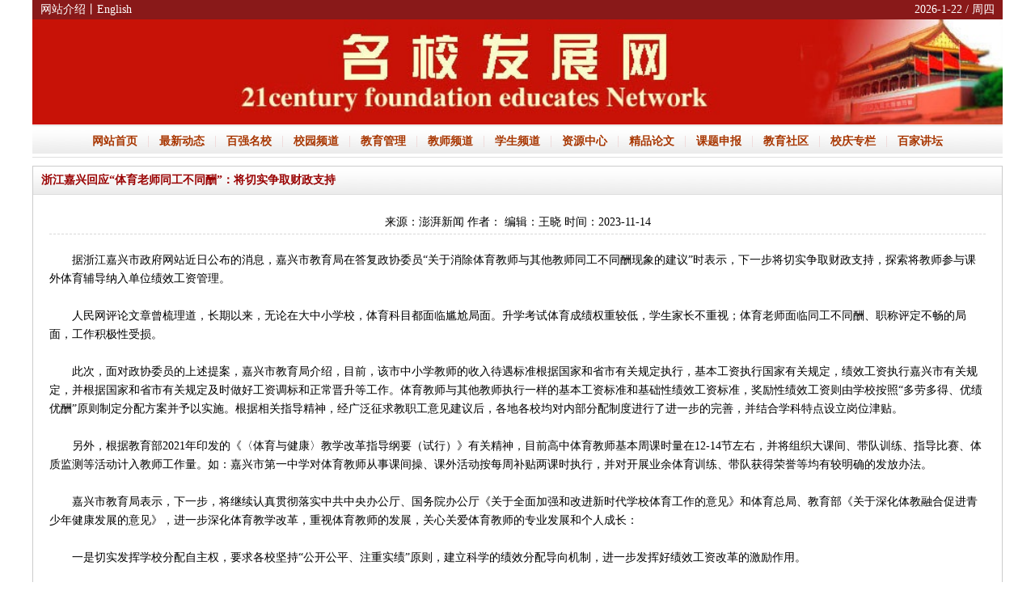

--- FILE ---
content_type: text/html
request_url: http://www.china21edu.com/HTML/AT/ATS/15/2023/11-14/657841.shtml
body_size: 5232
content:
<!DOCTYPE html>

<html lang="zh">



<head>

    <meta charset="UTF-8">

    <meta http-equiv="X-UA-Compatible" content="IE=edge,chrome=1">

    <meta name="viewport" content="width=device-width, initial-scale=1.0">

    <meta name="keywords" content="浙江嘉兴回应“体育老师同工不同酬”：将切实争取财政支持" />

    <meta name="description" content="浙江嘉兴回应“体育老师同工不同酬”：将切实争取财政支持,新闻中心,基础教育,民办教育,政策法规,综合资讯,职业教育,中国21世纪基础教育网" />

    <title>浙江嘉兴回应“体育老师同工不同酬”：将切实争取财政支持</title>

    <link rel="stylesheet" type="text/css" href="/css/layout.css">

    <link rel="stylesheet" type="text/css" href="/css/iconfont.css">

    <link rel="stylesheet" type="text/css" href="/css/article.css">

    <script type="text/javascript" src="/js/jquery.min.1.11.0.js"></script>    

    <script type="text/javascript" src="/js/include.js"></script>

</head>

<body>

    <div id="cheader" class="header"></div>

    <div class="w1200">

        <div class="articlebody">

            <div class="topicBorder">

                <div class="topic-title">

                    浙江嘉兴回应“体育老师同工不同酬”：将切实争取财政支持</div>

                <div class="info">

                    <div class="articletime">

                        来源：澎湃新闻 作者： 编辑：王晓 时间：2023-11-14</div>

                    <div class="articlecontent">

                        &emsp;&emsp;据浙江嘉兴市政府网站近日公布的消息，嘉兴市教育局在答复政协委员“关于消除体育教师与其他教师同工不同酬现象的建议”时表示，下一步将切实争取财政支持，探索将教师参与课外体育辅导纳入单位绩效工资管理。<br />
<br />
&emsp;&emsp;人民网评论文章曾梳理道，长期以来，无论在大中小学校，体育科目都面临尴尬局面。升学考试体育成绩权重较低，学生家长不重视；体育老师面临同工不同酬、职称评定不畅的局面，工作积极性受损。<br />
<br />
&emsp;&emsp;此次，面对政协委员的上述提案，嘉兴市教育局介绍，目前，该市中小学教师的收入待遇标准根据国家和省市有关规定执行，基本工资执行国家有关规定，绩效工资执行嘉兴市有关规定，并根据国家和省市有关规定及时做好工资调标和正常晋升等工作。体育教师与其他教师执行一样的基本工资标准和基础性绩效工资标准，奖励性绩效工资则由学校按照“多劳多得、优绩优酬”原则制定分配方案并予以实施。根据相关指导精神，经广泛征求教职工意见建议后，各地各校均对内部分配制度进行了进一步的完善，并结合学科特点设立岗位津贴。<br />
<br />
&emsp;&emsp;另外，根据教育部2021年印发的《〈体育与健康〉教学改革指导纲要（试行）》有关精神，目前高中体育教师基本周课时量在12-14节左右，并将组织大课间、带队训练、指导比赛、体质监测等活动计入教师工作量。如：嘉兴市第一中学对体育教师从事课间操、课外活动按每周补贴两课时执行，并对开展业余体育训练、带队获得荣誉等均有较明确的发放办法。<br />
<br />
&emsp;&emsp;嘉兴市教育局表示，下一步，将继续认真贯彻落实中共中央办公厅、国务院办公厅《关于全面加强和改进新时代学校体育工作的意见》和体育总局、教育部《关于深化体教融合促进青少年健康发展的意见》，进一步深化体育教学改革，重视体育教师的发展，关心关爱体育教师的专业发展和个人成长：<br />
<br />
&emsp;&emsp;一是切实发挥学校分配自主权，要求各校坚持“公开公平、注重实绩”原则，建立科学的绩效分配导向机制，进一步发挥好绩效工资改革的激励作用。<br />
<br />
&emsp;&emsp;二是切实完善人事制度改革，指导中小学校科学、合理制定事业单位岗位设置方案，在职称评审、岗位竞聘、人才流动等方面给予政策支持，为推动我市体教融合事业发展提供人才保障。<br />
<br />
&emsp;&emsp;三是切实争取财政支持，根据体育教师承担课后服务、带队训练等实际情况，合理增加经费保障，探索将教师参与课外体育辅导纳入单位绩效工资管理，不计入绩效工资总量。<br />
<br />
&emsp;&emsp;四是切实增强指导督查力度，拟在广泛开展调研的基础上，出台关于规范教师教学行为的指导意见，并加大对各校绩效分配方案制定及发放的指导督查。<br /></div>

                    <div class="page">

                        </div>

                </div>

            </div>

        </div>

    </div>  

    <div id="cfooter" class="footer"></div>

    <script type="text/javascript" src="/ArticleHit.aspx?ID=65784"></script>

</body>

</html>



--- FILE ---
content_type: text/html
request_url: http://www.china21edu.com/inc/header.html
body_size: 2291
content:
<div class="w1200">
    <nav class="header-top-nav"><a href="/about/company.html">网站介绍</a>丨English
        <span class="header-top-cdate"></span>
        <script type="text/javascript">
        $(document).ready(function() {
            var now = new Date();
            var yy = now.getFullYear();
            var mm = now.getMonth() + 1;
            var dd = now.getDate();
            var day = new Array();
            day[0] = "周日";
            day[1] = "周一";
            day[2] = "周二";
            day[3] = "周三";
            day[4] = "周四";
            day[5] = "周五";
            day[6] = "周六";
            $(".header-top-cdate").html((yy + '-' + mm + '-' + dd + ' / ' + day[now.getDay()]));
        });
        </script>
    </nav>
</div>
<div class="w1200 header-banner"></div>
<div class="w1200">
    <div class="header-menu">
        <div class="header-menu-nav">
            <span><a href="/">网站首页</a></span>
            <span> | </span>
            <span><a href="/news.aspx">最新动态</a></span>
            <span> | </span>
            <span><a href="/top100.aspx">百强名校</a></span>
            <span> | </span>
            <span><a href="/campus.aspx">校园频道</a></span>
            <span> | </span>
            <span><a href="/management.aspx">教育管理</a></span>
            <span> | </span>
            <span><a href="/teachers.aspx">教师频道</a></span>
            <span> | </span>
            <span><a href="/students.aspx">学生频道</a></span>
            <span> | </span>
            <span><a href="/download.aspx">资源中心</a></span>
            <span> | </span>
            <span><a href="/articlePage.aspx?cid=20" target="_blank">精品论文</a></span>
            <span> | </span>
            <span><a href="/webk/keti/index.html" target="_blank">课题申报</a></span>
            <span> | </span>
            <span><a href="#" target="_blank">教育社区</a></span>
            <span> | </span>
            <span><a href="/articlePage.aspx?cid=16" target="_blank">校庆专栏</a></span>
            <span> | </span>
            <span><a href="/guoxue.aspx" target="_blank">百家讲坛</a></span>
        </div>
    </div>
</div>

--- FILE ---
content_type: text/html
request_url: http://www.china21edu.com/inc/footer.html
body_size: 1329
content:
<div class="w1200">
    <div class="footer-nav">
        <a href="/about/company.html">关于本站</a> | <a href="/about/sitemap.html">网站地图</a> | <a href="/about/disclaimer.html">法律声名</a> | <a href="/about/ads.html">广告服务</a> | <a href="/about/join.html">工作机会</a> | <a href="/about/contact.html">联系我们</a> | <a href="#" target="_blank">意见留言</a>
    </div>
</div>
<div class="w1200">
    <div class="footer-copyright">版权所有 "名校发展网" 又名 "21世纪基础教育网" Copyright (c) 2007-2021</div>
</div>
<div class="w1200">
    <div class="footer-icp">
        <div class="ipc-left"><a href="https://www.12377.cn/" target="_blank"><img alt="不良信息举报中心" src="/imgs/footer1.gif" border="0"></a></div>
        <div class="ipc-center">
            电信经营许可证京ICP证090025&nbsp;&nbsp;<a href="https://beian.miit.gov.cn/" target="_blank">京ICP备07018564号-3</a>&nbsp;&nbsp;<a href="https://beian.miit.gov.cn/" target="_blank">京ICP备07018564号-4</a><br>京公网安备11011202002911<br>
            &nbsp;&nbsp;号Email：<span id="lan"><a href="mailto:466310996@qq.com" target="_blank">2717079276@qq.com</a></span> </div>
        <div class="ipc-right"><img alt="" src="/imgs/footer2.gif" border="0"></div>
    </div>
</div>

--- FILE ---
content_type: text/css
request_url: http://www.china21edu.com/css/layout.css
body_size: 3750
content:
html,body,div,span,applet,object,iframe,h1,h2,h3,h4,h5,h6,p,blockquote,pre,a,abbr,acronym,address,big,cite,code,del,dfn,em,img,ins,kbd,q,s,samp,small,strike,sub,sup,tt,var,u,i,center,dl,dt,dd,ol,ul,li,fieldset,form,label,legend,table,caption,tbody,tfoot,thead,tr,th,td,article,aside,canvas,details,embed,figure,figcaption,footer,header,hgroup,menu,nav,output,ruby,section,summary,time,mark,audio,video{margin:0;padding:0;border:0;font-size:100%;font:inherit;vertical-align:baseline}
ol,ul{list-style:none; font-size: 14px;}
ul.circle{list-style:circle}
ul.square{list-style:square}
table{border-collapse:collapse;border-spacing:0}

.clear:after{content:'\20';display:block;height:0;clear:both;}
.clear{*zoom:1;clear:both;}

a{text-decoration:none; font-size: 14px;color: #333333;}
a:hover{text-decoration:underline;}

html{margin:0 auto;padding:0;width:100%;}
body{min-width:1200px}
input,
textarea,
button{font-size:100%;vertical-align:middle;outline:none;-webkit-box-shadow:0 0 0 1000px transparent inset;}
input:-webkit-autofill,
textarea:-webkit-autofill,
select:-webkit-autofill{-webkit-box-shadow:0 0 0 1000px transparent inset;background-image:none!important;}
img{-ms-interpolation-mode:bicubic;}
p{word-wrap:break-word;word-break:break-all;}

.white{color:white!important;}
.gray{color:#999!important;}
.green{color:#0ea74b!important;}
.org{color:#f60!important;}
.red{color:#f00!important;}
.none{display:none;}
.show{display:block;}
.b{font-weight:700;}
.w{white-space:nowrap;}
.tal{text-align:left!important;}
.tac,
.cbv{text-align:center!important;}
.tar{text-align:right!important;}
.fr{float:right;display:inline;}
.fl{float:left;display:inline;}
.p5{padding:5px;}
.p15{padding:15px;}
.mr5{margin-right:5px;}
.mr10{margin-right:10px;}
.ml5{margin-left:5px;}
.ml10{margin-left:10px;}
.ml15{margin-left:15px;}
.pt5{padding-top:5px;}
.mt5{margin-top:5px;}
.mt10{margin-top:10px;}
.mb5,
.cbv{margin-bottom:5px}
.blank10{height:10px;overflow:hidden;clear:both;}
.cbv p{margin:0 0 3px;line-height:normal;}
.cbv img{margin:0 auto}
.cbv iframe{margin:0 auto!important;display:normal!important;}
.cbv a{border:none !important;}
.hide{display:none;}
.w1200{width:1200px;margin:0 auto;}

.height10{height: 10px;}
.height20{height: 20px;}

.topicBorder{border: 1px solid #CCCCCC; }

.header{}
.header .header-top-nav{position: relative;color: #FFFFFF;padding: 3px 10px 3px; background-color: #891919;font-size: 14px;}
.header .header-top-nav a{color: #FFFFFF;}
.header .header-top-cdate{position: absolute;right: 10px;top: 3px;}

.header .header-banner {width: 1200px;height: 130px; border: 0; background-image: url('/imgs/top.jpg'); background-repeat: no-repeat ; background-size: 100%;}

.header .header-menu{position: relative;  background-image: url('/imgs/header_nav.gif'); height: 41px;}
.header .header-menu-nav{text-align: center; line-height: 40px; color:#efd6d6;}
.header .header-menu-nav a{color: #a83600; font-weight: bold; font-size: 14px; margin: 0 8px 0 8px;}

.footer{margin-top: 10px;}
.footer .footer-nav{position: relative;color: #FFFFFF;background-color: #c81207;font-size: 14px;text-align: center; height: 30px; line-height: 30px;}
.footer .footer-nav a{color: #FFFFFF; font-size: 14px; margin: 0 8px 0 8px;}

.footer .footer-copyright{text-align: center; padding-bottom: 5px; padding-top: 8px; font-size: 13px; font-weight: bold; color: #003366; line-height: 24px;}

.footer .ipc-left {float: left; width: 320px; text-align: center;}
.footer .ipc-center {float: left; width: 560px; text-align: center; font-size: 13px; font-weight: bold; color: #003366; line-height: 24px;}
.footer .ipc-right {float: left; width: 320px; text-align: center;}


--- FILE ---
content_type: text/css
request_url: http://www.china21edu.com/css/iconfont.css
body_size: 1104
content:
@font-face {
  font-family: "iconfont"; /* Project id 3155471 */
  src: url('/css/iconfont.woff2?t=1642739726910') format('woff2'),
       url('/css/iconfont.woff?t=1642739726910') format('woff'),
       url('/css/iconfont.ttf?t=1642739726910') format('truetype');
}

.iconfont {
  font-family: "iconfont" !important;
  font-size: 16px;
  font-style: normal;
  -webkit-font-smoothing: antialiased;
  -moz-osx-font-smoothing: grayscale;
}

.icon-et-more:before {
  content: "\e615";
}

.icon-et-more1:before {
  content: "\e66a";
}

.icon-more:before {
  content: "\e719";
}

.icon-more1:before {
  content: "\e702";
}

.icon-huiyuanguanli:before {
  content: "\e76b";
}

.icon-xiangshang:before {
  content: "\e76e";
}

.icon-xiangxia:before {
  content: "\e76f";
}

.icon-xitonggongneng:before {
  content: "\e779";
}

.icon-saveexit:before {
  content: "\e61a";
}

.icon-sort:before {
  content: "\e62a";
}

.icon-jingti-copy:before {
  content: "\e7a1";
}

.icon-cuowutishi-copy:before {
  content: "\e7a2";
}

.icon-sousuo:before {
  content: "\e7ab";
}

.icon-tupian:before {
  content: "\e7ae";
}



--- FILE ---
content_type: text/css
request_url: http://www.china21edu.com/css/article.css
body_size: 1102
content:
.articlebody{ margin-top: 10px; margin-bottom: 10px; clear: both;}

.topic-title{padding: 0px 10px 0px 10px; line-height: 34px;position: relative; background-image: url('/imgs/topic-title.gif'); font-size: 14px; color: #900; font-weight: 600; border-bottom: 1px solid #DDDDDD;}
.topic-title a{position: absolute;right: 10px; color: #900; font-size: 14px;}

.left{width:320px ; float: left;}

.right{width:866px ; float: right;}
.info{padding: 20px 20px 20px 20px; font-size: 14px;}
.info .articletime{font-size: 14px; text-align: center; padding-top: 5px; padding-bottom: 5px; border-bottom: #d9d9d9 1px dashed;}
.info .articlecontent{ margin-top: 20px; line-height: 23px; color: #000000;}
.info .page{font-size: 14px;  font-weight: bold; padding-bottom: 10px; text-align: center;}

.articlelist{ padding: 12px 12px 12px 12px;}
.articlelist li{ border-bottom: 1px dotted #AAAAAA; line-height: 34px; font-size: 8px; color: #999999;white-space: nowrap;overflow:hidden; }
.articlelist li a{  font-size: 14px; color: #003366; }

.center {padding: 10px 10px;}

.width320 {width: 286px;}


--- FILE ---
content_type: application/javascript
request_url: http://www.china21edu.com/js/include.js
body_size: 204
content:
$(function () {
    $.get("/inc/header.html",function (data) {
        $("#cheader").html(data);
    });
    $.get("/inc/footer.html",function (data) {
        $("#cfooter").html(data);
    });
});